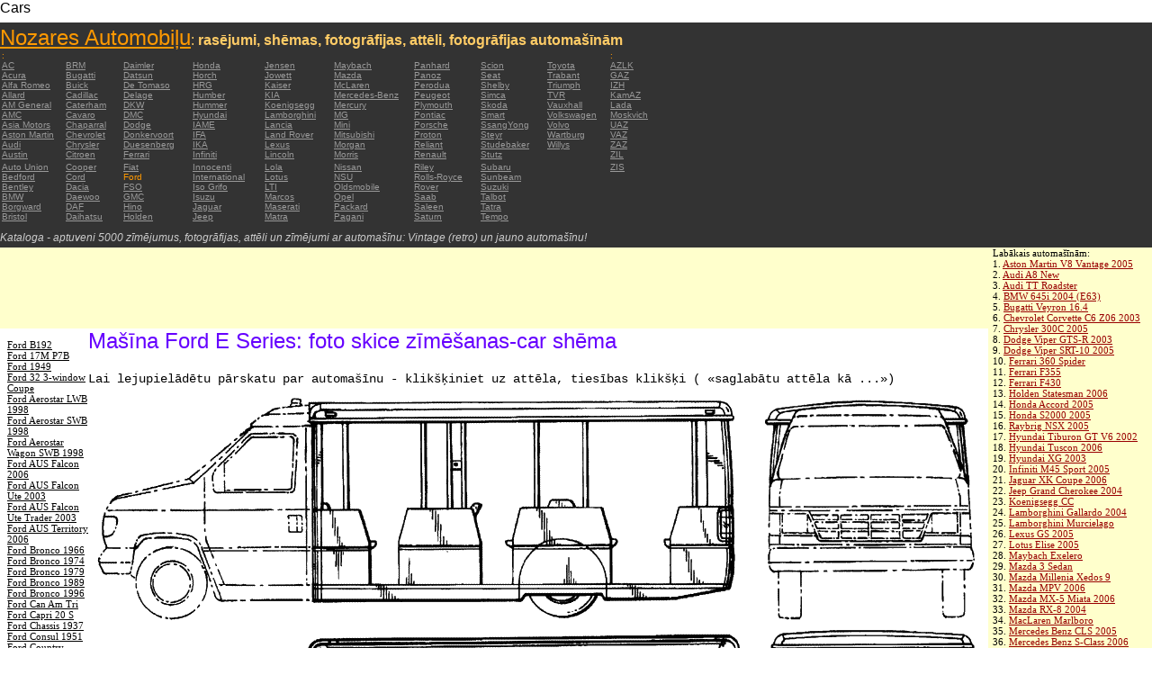

--- FILE ---
content_type: text/html; charset=UTF-8
request_url: https://autoautomobiles.narod.ru/latushskij/ford/Ford-E-Series/
body_size: 9369
content:

	<script type="text/javascript">new Image().src = "//counter.yadro.ru/hit;narodadst1?r"+escape(document.referrer)+(screen&&";s"+screen.width+"*"+screen.height+"*"+(screen.colorDepth||screen.pixelDepth))+";u"+escape(document.URL)+";"+Date.now();</script>
	<script type="text/javascript">new Image().src = "//counter.yadro.ru/hit;narod_desktop_ad?r"+escape(document.referrer)+(screen&&";s"+screen.width+"*"+screen.height+"*"+(screen.colorDepth||screen.pixelDepth))+";u"+escape(document.URL)+";"+Date.now();</script><script type="text/javascript" src="//autoautomobiles.narod.ru/.s/src/jquery-3.3.1.min.js"></script><script type="text/javascript" src="//s256.ucoz.net/cgi/uutils.fcg?a=uSD&ca=2&ug=999&isp=0&r=0.0328595413052035"></script>
<html><head>
<title>Mašīna  Ford E Series: attēlu sīktēlu tēlu skaitlis zīmēšanas bildes schematize automašīnas</title>
<meta name="description" content="Direktorijs - aptuveni 5000 automašīnām">
<style type="text/css">
<!--
body {
	margin: 0px;
	font-family: Arial, Helvetica, sans-serif;
	color: #000000;
}
a:link {
	color: #999999;
}
a:visited {
	color: #666666;
}
a:hover {
	text-decoration: none;
	color: #FF9900;
}
.menu2 a:link {
	color: #000000;
}
.menu2 a:visited {
	color: #999999;
}
.menu2 a:hover {
	text-decoration: none;
	color: #6600FF;
}
.company a:link {
	color: #0066CC;
}
.company a:visited {
	color: #6600FF;
	text-decoration: none;
}
.company a:hover {
	text-decoration: none;
	color: #6600FF;
}
.best-avto a:link {
	color: #990000;
}
.best-avto a:visited {
	color: #FF9900;
}
.best-avto a:hover {
	text-decoration: none;
	color: #990000;
}
.menu1 {
	font-size: 10px;
	font-family: Verdana, Arial, Helvetica, sans-serif;
	padding-left: 2px;
	background-color: #333333;
	color: #FF9900;
}
.menu2 {
	font-family: "Times New Roman", Times, serif;
	padding-left: 8px;
	width: 230px;
	font-size: 11px;
	color: #6600FF;
}
.copy {
	font-family: Verdana, Arial, Helvetica, sans-serif;
	font-size: 10px;
	padding: 4px;
	font-style: italic;
}
h2 {
	font-family: Arial, Helvetica, sans-serif;
	font-weight: 100;
	color: #6600FF;
}
.skachatj {
	font-family: "Courier New", Courier, monospace;
	font-size: 14px;
}
em {
	font-size: 12px;
	color: #CCCCCC;
}
textarea {
	font-family: Verdana, Arial, Helvetica, sans-serif;
	font-size: 10px;
	height: 88px;
	width: 170px;
	margin: 0px;
	padding: 0px;
	background-color: #D1D1E9;
}
.company {
	font-family: Arial, Helvetica, sans-serif;
	font-size: 16px;
}
.best-avto {
	font-family: Tahoma;
	font-size: 11px;
	padding-left: 5px;
}
-->
</style>
</head>

<body>
<table width="100%" height="100%" border="0" cellspacing="0" cellpadding="0">
  <tr>
    <td height="25" colspan="3" align="left" valign="top">
      <table width="100%" border="0" cellspacing="0" cellpadding="0">
        <tr>
          <td>Cars&nbsp;</td>
          <td><script type="text/javascript"><!--
google_ad_client = "pub-5537897043066332";
/* 728x15, 12.05.09, r01 */
google_ad_slot = "8016383170";
google_ad_width = 728;
google_ad_height = 15;
//-->
</script>
<script type="text/javascript"
src="http://pagead2.googlesyndication.com/pagead/show_ads.js">
</script>&nbsp;</td>
        </tr>
      </table>      </td>
  </tr>
  <tr>
    <td height="250" colspan="3" align="left" valign="top">
	
	<table width="100%" height="250" border="0" cellspacing="0" cellpadding="0">
      <tr>
        <td width="800" bgcolor="#333333"><a href="/latushskij/" title="Nozares Automobiļu: rasējumi, shēmas, fotogrāfijas, attēli, fotogrāfijas automašīnām"><font size="+2" color="#FF9900">Nozares Automobiļu</font></a><font color="#FFCC66">: <strong>rasējumi, shēmas, fotogrāfijas, attēli, fotogrāfijas automašīnām</strong></font>
		  <table width="800" border="0" cellspacing="0" cellpadding="0">
          <tr>
            <td colspan="9" align="left" valign="top" class="menu1">:</td>
            <td align="left" valign="top" class="menu1">: </td>
          </tr>
          <tr>
            <td width="73" align="left" valign="top" class="menu1"><a href="/latushskij/ac/" title="Auto Brands AC">AC</a></td>
            <td width="64" align="left" valign="top" class="menu1"><a href="/latushskij/brm/" title="Auto Brands BRM">BRM</a></td>
            <td width="76" align="left" valign="top" class="menu1"><a href="/latushskij/daimler/" title="Auto Brands Daimler">Daimler</a></td>
            <td width="79" align="left" valign="top" class="menu1"><a href="/latushskij/honda/" title="Auto Brands Honda">Honda</a></td>
            <td width="76" align="left" valign="top" class="menu1"><a href="/latushskij/jensen/" title="Auto Brands Jensen">Jensen</a></td>
            <td width="89" align="left" valign="top" class="menu1"><a href="/latushskij/maybach/" title="Auto Brands Maybach">Maybach</a></td>
            <td width="74" align="left" valign="top" class="menu1"><a href="/latushskij/panhard/" title="Auto Brands Panhard">Panhard</a></td>
            <td width="73" align="left" valign="top" class="menu1"><a href="/latushskij/scion/" title="Auto Brands Scion">Scion</a></td>
            <td width="69" align="left" valign="top" class="menu1"><a href="/latushskij/toyota/"  title="Auto Brands Toyota">Toyota</a></td>
            <td width="127" align="left" valign="top" class="menu1"><a href="/latushskij/azlk/" title="Auto Brands AZLK">AZLK</a></td>
          </tr>
          <tr>
            <td width="73" align="left" valign="top" class="menu1"><a href="/latushskij/acura/" title="Auto Brands Acura">Acura</a></td>
            <td width="64" align="left" valign="top" class="menu1"><a href="/latushskij/bugatti/" title="Auto Brands Bugatti">Bugatti</a></td>
            <td width="76" align="left" valign="top" class="menu1"><a href="/latushskij/datsun/" title="Auto Brands Datsun">Datsun</a></td>
            <td width="79" align="left" valign="top" class="menu1"><a href="/latushskij/horch/" title="Auto Brands Horch">Horch</a></td>
            <td width="76" align="left" valign="top" class="menu1"><a href="/latushskij/jowett/" title="Auto Brands Jowett">Jowett</a></td>
            <td width="89" align="left" valign="top" class="menu1"><a href="/latushskij/mazda/" title="Auto Brands Mazda">Mazda</a></td>
            <td width="74" align="left" valign="top" class="menu1"><a href="/latushskij/panoz/" title="Auto Brands Panoz">Panoz</a></td>
            <td width="73" align="left" valign="top" class="menu1"><a href="/latushskij/seat/"  title="Auto Brands Seat">Seat</a></td>
            <td width="69" align="left" valign="top" class="menu1"><a href="/latushskij/trabant/" title="Auto Brands Trabant">Trabant</a></td>
            <td width="127" align="left" valign="top" class="menu1"><a href="/latushskij/gaz/" title="Auto Brands GAZ">GAZ</a></td>
          </tr>
          <tr>
            <td width="73" align="left" valign="top" class="menu1"><a href="/latushskij/alfa-romeo/" title="Auto Brands Alfa Romeo">Alfa Romeo</a></td>
            <td width="64" align="left" valign="top" class="menu1"><a href="/latushskij/buick/" title="Auto Brands Buick">Buick</a></td>
            <td width="76" align="left" valign="top" class="menu1"><a href="/latushskij/de-tomaso/" title="Auto Brands De   Tomaso">De   Tomaso</a></td>
            <td width="79" align="left" valign="top" class="menu1"><a href="/latushskij/hrg/" title="Auto Brands HRG">HRG</a></td>
            <td width="76" align="left" valign="top" class="menu1"><a href="/latushskij/kaiser/" title="Auto Brands Kaiser">Kaiser</a></td>
            <td width="89" align="left" valign="top" class="menu1"><a href="/latushskij/mclaren/"  title="Auto Brands McLaren">McLaren</a></td>
            <td width="74" align="left" valign="top" class="menu1"><a href="/latushskij/perodua/" title="Auto Brands Perodua">Perodua</a></td>
            <td width="73" align="left" valign="top" class="menu1"><a href="/latushskij/shelby/" title="Auto Brands Shelby">Shelby</a></td>
            <td width="69" align="left" valign="top" class="menu1"><a href="/latushskij/triumph/" title="Auto Brands Triumph">Triumph</a></td>
            <td width="127" align="left" valign="top" class="menu1"><a href="/latushskij/izh/" title="Auto Brands IZH">IZH</a></td>
          </tr>
          <tr>
            <td width="73" align="left" valign="top" class="menu1"><a href="/latushskij/allard/" title="Auto Brands Allard">Allard</a></td>
            <td width="64" align="left" valign="top" class="menu1"><a href="/latushskij/cadillac/" title="Auto Brands Cadillac">Cadillac</a></td>
            <td width="76" align="left" valign="top" class="menu1"><a href="/latushskij/delage/" title="Auto Brands Delage">Delage</a></td>
            <td width="79" align="left" valign="top" class="menu1"><a href="/latushskij/humber/" title="Auto Brands Humber">Humber</a></td>
            <td width="76" align="left" valign="top" class="menu1"><a href="/latushskij/kia/" title="Auto Brands KIA">KIA</a></td>
            <td width="89" align="left" valign="top" class="menu1"><a href="/latushskij/mercedes-benz/" title="Auto Brands Mercedes-Benz">Mercedes-Benz</a></td>
            <td width="74" align="left" valign="top" class="menu1"><a href="/latushskij/peugeot/" title="Auto Brands Peugeot">Peugeot</a></td>
            <td width="73" align="left" valign="top" class="menu1"><a href="/latushskij/simca/" title="Auto Brands Simca">Simca</a></td>
            <td width="69" align="left" valign="top" class="menu1"><a href="/latushskij/tvr/" title="Auto Brands TVR">TVR</a></td>
            <td width="127" align="left" valign="top" class="menu1"><a href="/latushskij/kamaz/" title="Auto Brands KamAZ">KamAZ</a></td>
          </tr>
          <tr>
            <td width="73" align="left" valign="top" class="menu1"><a href="/latushskij/am-general/" title="Auto Brands AM   General">AM   General</a></td>
            <td width="64" align="left" valign="top" class="menu1"><a href="/latushskij/caterham/" title="Auto Brands Caterham">Caterham</a></td>
            <td width="76" align="left" valign="top" class="menu1"><a href="/latushskij/dkw/" title="Auto Brands DKW">DKW</a></td>
            <td width="79" align="left" valign="top" class="menu1"><a href="/latushskij/hummer/" title="Auto Brands Hummer">Hummer</a></td>
            <td width="76" align="left" valign="top" class="menu1"><a href="/latushskij/koenigsegg/" title="Auto Brands Koenigsegg">Koenigsegg</a></td>
            <td width="89" align="left" valign="top" class="menu1"><a href="/latushskij/mercury/" title="Auto Brands Mercury">Mercury</a></td>
            <td width="74" align="left" valign="top" class="menu1"><a href="/latushskij/plymouth/" title="Auto Brands Plymouth">Plymouth</a></td>
            <td width="73" align="left" valign="top" class="menu1"><a href="/latushskij/skoda/" title="Auto Brands Skoda">Skoda</a></td>
            <td width="69" align="left" valign="top" class="menu1"><a href="/latushskij/vauxhall/" title="Auto Brands Vauxhall">Vauxhall</a></td>
            <td width="127" align="left" valign="top" class="menu1"><a href="/latushskij/lada/" title="Auto Brands Lada">Lada</a></td>
          </tr>
          <tr>
            <td width="73" align="left" valign="top" class="menu1"><a href="/latushskij/amc/" title="Auto Brands AMC">AMC</a></td>
            <td width="64" align="left" valign="top" class="menu1"><a href="/latushskij/cavaro/" title="Auto Brands Cavaro">Cavaro</a></td>
            <td width="76" align="left" valign="top" class="menu1"><a href="/latushskij/dmc/" title="Auto Brands DMC">DMC</a></td>
            <td width="79" align="left" valign="top" class="menu1"><a href="/latushskij/hyundai/" title="Auto Brands Hyundai">Hyundai</a></td>
            <td width="76" align="left" valign="top" class="menu1"><a href="/latushskij/lamborghini/" title="Auto Brands Lamborghini">Lamborghini</a></td>
            <td width="89" align="left" valign="top" class="menu1"><a href="/latushskij/mg/" title="Auto Brands MG">MG</a></td>
            <td width="74" align="left" valign="top" class="menu1"><a href="/latushskij/pontiac/" title="Auto Brands Pontiac">Pontiac</a></td>
            <td width="73" align="left" valign="top" class="menu1"><a href="/latushskij/smart/" title="Auto Brands Smart">Smart</a></td>
            <td width="69" align="left" valign="top" class="menu1"><a href="/latushskij/volkswagen/" title="Auto Brands Volkswagen">Volkswagen</a></td>
            <td width="127" align="left" valign="top" class="menu1"><a href="/latushskij/moskvich/" title="Auto Brands Moskvich">Moskvich</a></td>
          </tr>
          <tr>
            <td width="73" align="left" valign="top" class="menu1"><a href="/latushskij/asia-motors/" title="Auto Brands Asia   Motors">Asia   Motors</a></td>
            <td width="64" align="left" valign="top" class="menu1"><a href="/latushskij/chaparral/" title="Auto Brands Chaparral">Chaparral</a></td>
            <td width="76" align="left" valign="top" class="menu1"><a href="/latushskij/dodge/" title="Auto Brands Dodge">Dodge</a></td>
            <td width="79" align="left" valign="top" class="menu1"><a href="/latushskij/iame/" title="Auto Brands IAME">IAME</a></td>
            <td width="76" align="left" valign="top" class="menu1"><a href="/latushskij/lancia/" title="Auto Brands Lancia">Lancia</a></td>
            <td width="89" align="left" valign="top" class="menu1"><a href="/latushskij/mini/" title="Auto Brands Mini">Mini</a></td>
            <td width="74" align="left" valign="top" class="menu1"><a href="/latushskij/porsche/" title="Auto Brands Porsche">Porsche</a></td>
            <td width="73" align="left" valign="top" class="menu1"><a href="/latushskij/ssangyong/" title="Auto Brands SsangYong">SsangYong</a></td>
            <td width="69" align="left" valign="top" class="menu1"><a href="/latushskij/volvo/" title="Auto Brands Volvo">Volvo</a></td>
            <td width="127" align="left" valign="top" class="menu1"><a href="/latushskij/uaz/" title="Auto Brands UAZ">UAZ</a></td>
          </tr>
          <tr>
            <td width="73" align="left" valign="top" class="menu1"><a href="/latushskij/aston-martin/" title="Auto Brands Aston Martin">Aston   Martin</a></td>
            <td width="64" align="left" valign="top" class="menu1"><a href="/latushskij/chevrolet/" title="Auto Brands Chevrolet ">Chevrolet</a></td>
            <td width="76" align="left" valign="top" class="menu1"><a href="/latushskij/donkervoort/" title="Auto Brands Donkervoort">Donkervoort</a></td>
            <td width="79" align="left" valign="top" class="menu1"><a href="/latushskij/ifa/" title="Auto Brands IFA">IFA</a></td>
            <td width="76" align="left" valign="top" class="menu1"><a href="/latushskij/land-rover/" title="Auto Brands Land Rover">Land   Rover</a></td>
            <td width="89" align="left" valign="top" class="menu1"><a href="/latushskij/mitsubishi/" title="Auto Brands Mitsubishi">Mitsubishi</a></td>
            <td width="74" align="left" valign="top" class="menu1"><a href="/latushskij/proton/" title="Auto Brands Proton">Proton</a></td>
            <td width="73" align="left" valign="top" class="menu1"><a href="/latushskij/steyr/" title="Auto Brands Steyr">Steyr</a></td>
            <td width="69" align="left" valign="top" class="menu1"><a href="/latushskij/wartburg/" title="Auto Brands Wartburg">Wartburg</a></td>
            <td width="127" align="left" valign="top" class="menu1"><a href="/latushskij/vaz/" title="Auto Brands VAZ">VAZ</a></td>
          </tr>
          <tr>
            <td width="73" align="left" valign="top" class="menu1"><a href="/latushskij/audi/" title="Auto Brands Audi">Audi</a></td>
            <td width="64" align="left" valign="top" class="menu1"><a href="/latushskij/chrysler/" title="Auto Brands Chrysler">Chrysler</a></td>
            <td width="76" align="left" valign="top" class="menu1"><a href="/latushskij/duesenberg/" title="Auto Brands Duesenberg">Duesenberg</a></td>
            <td width="79" align="left" valign="top" class="menu1"><a href="/latushskij/ika/" title="Auto Brands IKA">IKA</a></td>
            <td width="76" align="left" valign="top" class="menu1"><a href="/latushskij/lexus/" title="Auto Brands Lexus">Lexus</a></td>
            <td width="89" align="left" valign="top" class="menu1"><a href="/latushskij/morgan/" title="Auto Brands Morgan">Morgan</a></td>
            <td width="74" align="left" valign="top" class="menu1"><a href="/latushskij/reliant/" title="Auto Brands Reliant">Reliant</a></td>
            <td width="73" align="left" valign="top" class="menu1"><a href="/latushskij/studebaker/" title="Auto Brands Studebaker">Studebaker</a></td>
            <td width="69" align="left" valign="top" class="menu1"><a href="/latushskij/willys/" title="Auto Brands Willys">Willys</a></td>
            <td width="127" align="left" valign="top" class="menu1"><a href="/latushskij/zaz/" title="Auto Brands ZAZ">ZAZ</a></td>
          </tr>
          <tr>
            <td width="73" height="14" align="left" valign="top" class="menu1"><a href="/latushskij/austin/" title="Auto Brands Austin">Austin</a></td>
            <td width="64" align="left" valign="top" class="menu1"><a href="/latushskij/citroen/" title="Auto Brands Citroen">Citroen</a></td>
            <td width="76" align="left" valign="top" class="menu1"><a href="/latushskij/ferrari/" title="Auto Brands Ferrari">Ferrari</a></td>
            <td width="79" align="left" valign="top" class="menu1"><a href="/latushskij/infiniti/" title="Auto Brands Infiniti">Infiniti</a></td>
            <td width="76" align="left" valign="top" class="menu1"><a href="/latushskij/lincoln/" title="Auto Brands Lincoln">Lincoln</a></td>
            <td width="89" align="left" valign="top" class="menu1"><a href="/latushskij/morris/" title="Auto Brands Morris">Morris</a></td>
            <td width="74" align="left" valign="top" class="menu1"><a href="/latushskij/renault/" title="Auto Brands Renault">Renault</a></td>
            <td width="73" align="left" valign="top" class="menu1"><a href="/latushskij/stutz/" title="Auto Brands Stutz">Stutz</a></td>
            <td align="left" valign="top"></td>
            <td width="127" align="left" valign="top" class="menu1"><a href="/latushskij/zil/" title="Auto Brands ZIL">ZIL</a></td>
          </tr>
          <tr>
            <td width="73" align="left" valign="top" class="menu1"><a href="/latushskij/auto-union/" title="Auto Brands Auto   Union">Auto   Union</a></td>
            <td width="64" align="left" valign="top" class="menu1"><a href="/latushskij/cooper/" title="Auto Brands Cooper ">Cooper</a></td>
            <td width="76" align="left" valign="top" class="menu1"><a href="/latushskij/fiat/" title="Auto Brands Fiat">Fiat</a></td>
            <td width="79" align="left" valign="top" class="menu1"><a href="/latushskij/innocenti/" title="Auto Brands Innocenti">Innocenti</a></td>
            <td width="76" align="left" valign="top" class="menu1"><a href="/latushskij/lola/" title="Auto Brands Lola">Lola</a></td>
            <td width="89" align="left" valign="top" class="menu1"><a href="/latushskij/nissan/" title="Auto Brands Nissan">Nissan</a></td>
            <td width="74" align="left" valign="top" class="menu1"><a href="/latushskij/riley/" title="Auto Brands Riley">Riley</a></td>
            <td width="73" align="left" valign="top" class="menu1"><a href="/latushskij/subaru/" title="Auto Brands Subaru">Subaru</a></td>
            <td align="left" valign="top"></td>
            <td width="127" align="left" valign="top" class="menu1"><a href="/latushskij/zis/" title="Auto Brands ZIS">ZIS</a></td>
          </tr>
          <tr>
            <td width="73" align="left" valign="top" class="menu1"><a href="/latushskij/bedford/" title="Auto Brands Bedford">Bedford</a></td>
            <td width="64" align="left" valign="top" class="menu1"><a href="/latushskij/cord/" title="Auto Brands Cord">Cord</a></td>
            <td width="76" align="left" valign="top" class="menu1">Ford</td>
            <td width="79" align="left" valign="top" class="menu1"><a href="/latushskij/international/" title="Auto Brands International">International</a></td>
            <td width="76" align="left" valign="top" class="menu1"><a href="/latushskij/lotus/" title="Auto Brands Lotus">Lotus</a></td>
            <td width="89" align="left" valign="top" class="menu1"><a href="/latushskij/nsu/" title="Auto Brands NSU">NSU</a></td>
            <td width="74" align="left" valign="top" class="menu1"><a href="/latushskij/rolls_royce/" title="Auto Brands Rolls-Royce">Rolls-Royce</a></td>
            <td width="73" align="left" valign="top" class="menu1"><a href="/latushskij/sunbeam/" title="Auto Brands Sunbeam">Sunbeam</a></td>
            <td align="left" valign="top"></td>
            <td align="left" valign="top"></td>
          </tr>
          <tr>
            <td width="73" align="left" valign="top" class="menu1"><a href="/latushskij/bentley/" title="Auto Brands Bentley">Bentley</a></td>
            <td width="64" align="left" valign="top" class="menu1"><a href="/latushskij/dacia/" title="Auto Brands Dacia">Dacia</a></td>
            <td width="76" align="left" valign="top" class="menu1"><a href="/latushskij/fso/" title="Auto Brands FSO">FSO</a></td>
            <td width="79" align="left" valign="top" class="menu1"><a href="/latushskij/iso-grifo/" title="Auto Brands Iso   Grifo">Iso   Grifo</a></td>
            <td width="76" align="left" valign="top" class="menu1"><a href="/latushskij/london-taxi/" title="Auto Brands LTI">LTI</a></td>
            <td width="89" align="left" valign="top" class="menu1"><a href="/latushskij/oldsmobile/" title="Auto Brands Oldsmobile">Oldsmobile</a></td>
            <td width="74" align="left" valign="top" class="menu1"><a href="/latushskij/rover/" title="Auto Brands Rover">Rover</a></td>
            <td width="73" align="left" valign="top" class="menu1"><a href="/latushskij/suzuki/" title="Auto Brands Suzuki">Suzuki</a></td>
            <td align="left" valign="top"></td>
            <td align="left" valign="top"></td>
          </tr>
          <tr>
            <td width="73" align="left" valign="top" class="menu1"><a href="/latushskij/bmw/" title="Auto Brands BMW">BMW</a></td>
            <td width="64" align="left" valign="top" class="menu1"><a href="/latushskij/daewoo/" title="Auto Brands Daewoo">Daewoo</a></td>
            <td width="76" align="left" valign="top" class="menu1"><a href="/latushskij/gmc/" title="Auto Brands GMC">GMC</a></td>
            <td width="79" align="left" valign="top" class="menu1"><a href="/latushskij/isuzu/" title="Auto Brands Isuzu">Isuzu</a></td>
            <td width="76" align="left" valign="top" class="menu1"><a href="/latushskij/marcos/" title="Auto Brands Marcos">Marcos</a></td>
            <td width="89" align="left" valign="top" class="menu1"><a href="/latushskij/opel/" title="Auto Brands Opel">Opel</a></td>
            <td width="74" align="left" valign="top" class="menu1"><a href="/latushskij/saab/" title="Auto Brands Saab">Saab</a></td>
            <td width="73" align="left" valign="top" class="menu1"><a href="/latushskij/talbot/" title="Auto Brands Talbot">Talbot</a></td>
            <td align="left" valign="top"></td>
            <td align="left" valign="top"></td>
          </tr>
          <tr>
            <td width="73" align="left" valign="top" class="menu1"><a href="/latushskij/borgward/" title="Auto Brands Borgward">Borgward</a></td>
            <td width="64" align="left" valign="top" class="menu1"><a href="/latushskij/daf/" title="Auto Brands DAF">DAF</a></td>
            <td width="76" align="left" valign="top" class="menu1"><a href="/latushskij/hino/" title="Auto Brands Hino">Hino</a></td>
            <td width="79" align="left" valign="top" class="menu1"><a href="/latushskij/jaguar/" title="Auto Brands Jaguar">Jaguar</a></td>
            <td width="76" align="left" valign="top" class="menu1"><a href="/latushskij/maserati/" title="Auto Brands Maserati">Maserati</a></td>
            <td width="89" align="left" valign="top" class="menu1"><a href="/latushskij/packard/" title="Auto Brands Packard">Packard</a></td>
            <td width="74" align="left" valign="top" class="menu1"><a href="/latushskij/saleen/" title="Auto Brands Saleen">Saleen</a></td>
            <td width="73" align="left" valign="top" class="menu1"><a href="/latushskij/tatra/" title="Auto Brands Tatra">Tatra</a></td>
            <td align="left" valign="top"></td>
            <td align="left" valign="top"></td>
          </tr>
          <tr>
            <td width="73" align="left" valign="top" class="menu1"><a href="/latushskij/bristol/" title="Auto Brands Bristol">Bristol</a></td>
            <td width="64" align="left" valign="top" class="menu1"><a href="/latushskij/daihatsu/" title="Auto Brands Daihatsu">Daihatsu</a></td>
            <td width="76" align="left" valign="top" class="menu1"><a href="/latushskij/holden/" title="Auto Brands Holden">Holden</a></td>
            <td width="79" align="left" valign="top" class="menu1"><a href="/latushskij/jeep/" title="Auto Brands Jeep ">Jeep</a></td>
            <td width="76" align="left" valign="top" class="menu1"><a href="/latushskij/matra/" title="Auto Brands Matra">Matra</a></td>
            <td width="89" align="left" valign="top" class="menu1"><a href="/latushskij/pagani/" title="Auto Brands Pagani">Pagani</a></td>
            <td width="74" align="left" valign="top" class="menu1"><a href="/latushskij/saturn/" title="Auto Brands Saturn">Saturn</a></td>
            <td width="73" align="left" valign="top" class="menu1"><a href="/latushskij/tempo/" title="Auto Brands Tempo">Tempo</a></td>
            <td align="left" valign="top"></td>
            <td align="left" valign="top"></td>
          </tr>
          <tr>
            <td align="left" valign="top" class="menu1">&nbsp;</td>
            <td align="left" valign="top" class="menu1">&nbsp;</td>
            <td align="left" valign="top" class="menu1">&nbsp;</td>
            <td align="left" valign="top" class="menu1">&nbsp;</td>
            <td align="left" valign="top" class="menu1">&nbsp;</td>
            <td align="left" valign="top" class="menu1">&nbsp;</td>
            <td align="left" valign="top" class="menu1">&nbsp;</td>
            <td align="left" valign="top" class="menu1">&nbsp;</td>
            <td align="left" valign="top"></td>
            <td align="left" valign="top"></td>
          </tr>
        </table>	
		  <em>Kataloga - aptuveni 5000 zīmējumus, fotogrāfijas, attēli un zīmējumi ar automašīnu: Vintage (retro) un jauno automašīnu!</em></td>
        <td align="center" valign="top" bgcolor="#333333"><script type="text/javascript"><!--
google_ad_client = "pub-5537897043066332";
/* 336x280, 12.05.09, r02 */
google_ad_slot = "9181752247";
google_ad_width = 336;
google_ad_height = 280;
//-->
</script>
<script type="text/javascript"
src="http://pagead2.googlesyndication.com/pagead/show_ads.js">
</script></td>
      </tr>
    </table>	</td>
  </tr>
  <tr>
    <td align="left" valign="top" height="90" bgcolor="FFFFCC"><script type="text/javascript"><!--
google_ad_client = "pub-5537897043066332";
/* 180x90, 12.05.09, r03 */
google_ad_slot = "5517127353";
google_ad_width = 180;
google_ad_height = 90;
//-->
</script>
<script type="text/javascript"
src="http://pagead2.googlesyndication.com/pagead/show_ads.js">
</script>&nbsp;</td>
    <td  width="750" align="left" valign="top" bgcolor="FFFFCC"><script type="text/javascript"><!--
google_ad_client = "pub-5537897043066332";
/* 728x90, 12.05.09, r04 */
google_ad_slot = "3900506634";
google_ad_width = 728;
google_ad_height = 90;
//-->
</script>
<script type="text/javascript"
src="http://pagead2.googlesyndication.com/pagead/show_ads.js">
</script>&nbsp;</td>
    <td width="200" rowspan="2" align="left" valign="top">
      <table width="100%" border="0" cellspacing="0" cellpadding="0">
        <tr>
          <td height="90" align="right" valign="top" bgcolor="FFFFCC"><table width="100%" border="0" cellspacing="0" cellpadding="0" class="best-avto">
              <tr>
                <td>Labākais automašīnām:</td>
              </tr>
              <tr>
                <td>1. <A href="/latushskij/aston-martin/Aston-Martin-V8-Vantage-2005/">Aston Martin V8 Vantage   2005</A><br>
				2. <a href="/latushskij/audi/Audi-A8-New/">Audi A8 New</a><br>
				3. <A href="/latushskij/audi/Audi-TT-Roadster/">Audi TT Roadster</A><br>
				4. <a href="/latushskij/bmw/BMW-645i-2004-E63/">BMW 645i 2004 (E63) </a><br>
				5. <A href="/latushskij/bugatti/Bugatti-Veyron-16-4/">Bugatti Veyron 16.4</A><br>
				6. <A href="/latushskij/chevrolet/Chevrolet-Corvette-C6-Z06-2003/">Chevrolet Corvette C6   Z06 2003</A> <br>
				7. <A href="/latushskij/chrysler/Chrysler-300C-2005/">Chrysler 300C 2005</A> <br>
				8. <A href="/latushskij/dodge/Dodge-Viper-GTS-R-2003/">Dodge Viper GTS-R 2003</A> <br>
				9. <A href="/latushskij/dodge/Dodge-Viper-SRT-10-2005/">Dodge Viper SRT-10 2005</A> <BR>
                10. <A href="/latushskij/ferrari/Ferrari-360-Spider/">Ferrari 360 Spider</A><br>
				11. <A href="/latushskij/ferrari/Ferrari-F355/">Ferrari F355</A> <br>
				12. <A href="/latushskij/ferrari/Ferrari-F430/">Ferrari F430</A> <br>
				13. <A href="/latushskij/holden/Holden-Statesman-2006/">Holden Statesman 2006 </A><br>
				14. <A href="/latushskij/honda/Honda-Accord-2005/">Honda Accord 2005</A><br>
				15. <A href="/latushskij/honda/Honda-S2000-2005/">Honda S2000 2005 </A><br>
				16. <A href="/latushskij/honda/Raybrig-NSX-2005/">Raybrig NSX 2005</A><br>
				17. <A href="/latushskij/hyundai/Hyundai-Tiburon-GT-V6-2002/">Hyundai Tiburon GT V6 2002</A><br>
				18. <A href="/latushskij/hyundai/Hyundai-Tuscon-2006/">Hyundai Tuscon 2006</A> <br>
				19. <A href="/latushskij/hyundai/Hyundai-XG-2003/">Hyundai XG 2003</A><br>
				20. <A href="/latushskij/infiniti/Infiniti-M45-Sport-2005/">Infiniti M45 Sport 2005</A><br>
				21. <A href="/latushskij/jaguar/Jaguar-XK-Coupe-2006/">Jaguar XK Coupe 2006</A> <br>
				22. <A href="/latushskij/jeep/Jeep-Grand-Cherokee-2004/">Jeep Grand Cherokee 2004</A> <br>
				23. <A href="/latushskij/koenigsegg/Koenigsegg-CC/">Koenigsegg CC</A> <br>
				24. <A href="/latushskij/lamborghini/Lamborghini-Gallardo-2004/">Lamborghini Gallardo   2004</A><br>
				25. <A href="/latushskij/lamborghini/Lamborghini-Murcielago/">Lamborghini Murcielago</A> <br>
				26. <A href="/latushskij/lexus/Lexus-GS-2005/">Lexus GS 2005</A><br>
				27. <A href="/latushskij/lotus/Lotus-Elise-2005/">Lotus Elise 2005</A><br>
				28. <A href="/latushskij/maybach/Maybach-Exelero/">Maybach   Exelero</A><br>
				29. <A href="/latushskij/mazda/Mazda-3-Sedan/">Mazda 3 Sedan</A><br>
				30. <A href="/latushskij/mazda/Mazda-Millenia-Xedos-9/">Mazda Millenia Xedos 9</A><br>
				31. <A href="/latushskij/mazda/Mazda-MPV-2006/">Mazda MPV 2006</A><br>
				32. <A href="/latushskij/mazda/Mazda-MX-5-Miata-2006/">Mazda MX-5 Miata 2006</A><br>
				33. <A href="/latushskij/mazda/Mazda-RX-8-2004/">Mazda RX-8 2004</A><br>
				34. <A href="/latushskij/mclaren/MacLaren-Marlboro/">MacLaren Marlboro</A> <br>
				35. <A href="/latushskij/mercedes-benz/Mercedes-Benz-CLS-2005/">Mercedes Benz CLS 2005</A> <br>
				36. <A href="/latushskij/mercedes-benz/Mercedes-Benz-S-Class-2006/">Mercedes Benz S-Class   2006</A><br>
				37. <A href="/latushskij/mercedes-benz/Mercedes-Benz-S500-2006/">Mercedes Benz S500 2006</A> <br>
				38. <A href="/latushskij/mitsubishi/Mitsubishi-Eclipse-Coupe/">Mitsubishi Eclipse Coupe </A><br>
				39. <A href="/latushskij/nissan/Nissan-350Z-35th-Anniversary-2005/">Nissan 350Z 35th   Anniversary 2005</A> <br>
				40. <A href="/latushskij/nissan/Nissan-Skyline-R34-GTR/">Nissan Skyline R34 GTR</A><br>
				41. <A href="/latushskij/nissan/Nissan-Skyline-V35-350GT-2003/">Nissan Skyline V35 350GT   2003</A> <br>
				42. <A href="/latushskij/pagani/Pagani-Zonda-F/">Pagani Zonda F</A><br>
				43. <A href="/latushskij/porsche/Porsche-Carrera-GT-2004/">Porsche Carrera GT 2004</A><br>
				44. <A href="/latushskij/porsche/Porsche-Cayman-S-2006/">Porsche Cayman S 2006</A> <br>
				45. <A href="/latushskij/rolls_royce/Rolls-Royce-Phantom-2004/">Rolls-Royce Phantom 2004</A> <br>
				46. <A href="/latushskij/saleen/Saleen-S7-2003/index.html">Saleen S7 2003</A><br>
				47. <A href="/latushskij/suzuki/Suzuki-Cappuccino/">Suzuki Cappuccino</A><br>
				48. <A href="/latushskij/toyota/Toyota-Camry-2006/">Toyota Camry 2006</A> <br>
				49. <A href="/latushskij/toyota/Toyota-Camry-XLE-2003/">Toyota Camry XLE 2003</A> <br>
				50. <A href="/latushskij/lada/Lada-110/">Lada 110</A><p></p></td>
              </tr>
            </table>&nbsp;</td>
        </tr>
        <tr>
          <td align="right" class="copy">Lietojot attēli transportlīdzekļu vietā atsauci atpakaļ uz katalogs:
            <form name="form1" method="post" action=""><label><textarea name="textarea">&lt;a href='http://autoautomobiles.narod.ru/latushskij/'&gt;Nozares Automobiļu&lt;/a&gt;</textarea></label></form><a href="mailto:autoautomobiles@yandex.ru">Visas tiesības uz vietni pieder man</a>.<br><em><a href="/">Cars</a></em>.<br> &copy; 2009.<br><!--LiveInternet counter--><script type="text/javascript">document.write("<a href='http://www.liveinternet.ru/click' target=_blank><img src='http://counter.yadro.ru/hit?t41.1;r" + escape(document.referrer) + ((typeof(screen)=="undefined")?"":";s"+screen.width+"*"+screen.height+"*"+(screen.colorDepth?screen.colorDepth:screen.pixelDepth)) + ";u" + escape(document.URL) + ";" + Math.random() + "' border=0 width=31 height=31 alt='' title='LiveInternet'><\/a>")</script><!--/LiveInternet--></td>
        </tr>
      </table></td>
  </tr>
  <tr>
    <td width="262" align="left" valign="top" class="menu2" height="888"><br>
<a href="/latushskij/ford/Ford-B192/">Ford B192</a> <br>
<a href="/latushskij/ford/Ford-17M-P7B/">Ford 17M P7B</a> <br>
<a href="/latushskij/ford/Ford-1949/">Ford 1949</a> <br>
<a href="/latushskij/ford/Ford-32-3-window-Coupe/">Ford 32 3-window Coupe</a> <br>
<a href="/latushskij/ford/Ford-Aerostar-LWB-1998/">Ford Aerostar LWB 1998 </a><br>
<a href="/latushskij/ford/Ford-Aerostar-SWB-1998/">Ford Aerostar SWB 1998</a> <br>
<a href="/latushskij/ford/Ford-Aerostar-Wagon-SWB-1998/">Ford Aerostar Wagon SWB 1998 </a><br>
<a href="/latushskij/ford/Ford-AUS-Falcon-2006/">Ford AUS Falcon 2006</a> <br>
<a href="/latushskij/ford/Ford-AUS-Falcon-Ute-2003/">Ford AUS Falcon Ute 2003</a> <br>
<a href="/latushskij/ford/Ford-AUS-Falcon-Ute-Trader-2003/">Ford AUS Falcon Ute Trader 2003</a> <br>
<a href="/latushskij/ford/Ford-AUS-Territory-2006/">Ford AUS Territory 2006</a> <br>
<a href="/latushskij/ford/Ford-Bronco-1966/">Ford Bronco 1966</a> <br>
<a href="/latushskij/ford/Ford-Bronco-1974/">Ford Bronco 1974</a> <br>
<a href="/latushskij/ford/Ford-Bronco-1979/">Ford Bronco 1979</a> <br>
<a href="/latushskij/ford/Ford-Bronco-1989/">Ford Bronco 1989</a> <br>
<a href="/latushskij/ford/Ford-Bronco-1996/">Ford Bronco 1996</a> <br>


<a href="/latushskij/ford/Ford-Can-Am-Tri/">Ford Can Am Tri</a> <br>
<a href="/latushskij/ford/Ford-Capri-20-S/">Ford Capri 20 S </a><br>

<a href="/latushskij/ford/Ford-Chassis-1937/">Ford Chassis 1937</a> <br>
<a href="/latushskij/ford/Ford-Consul-1951/">Ford Consul 1951</a> <br>
<a href="/latushskij/ford/Ford-Country-Squire-1950/">Ford Country Squire 1950 </a><br>
<a href="/latushskij/ford/Ford-Country-Squire-Wagon-1961/">Ford Country Squire Wagon 1961</a><br>
<a href="/latushskij/ford/Ford-Crestline-Fordor-1954/">Ford Crestline Fordor 1954</a> <br>
<a href="/latushskij/ford/Ford-Crestline-Victoria-Hardtop-1954/">Ford Crestline Victoria Hardtop 1954 </a><br>
<a href="/latushskij/ford/Ford-Customline-Club-Coupe-1954/">Ford Customline Club Coupe 1954</a> <br>
<a href="/latushskij/ford/Ford-Customline-Country-Sedan-1954/">Ford Customline Country Sedan 1954 </a><br>
<a href="/latushskij/ford/Ford-E-Anglia-105E/">Ford E Anglia 105E</a> <br>

<a href="/latushskij/ford/Ford-E-Anglia-105E-Saloon-1967/">Ford E Anglia 105E Saloon 1967</a> <br>
<a href="/latushskij/ford/Ford-E-Anglia-307E-Van-1967/">Ford E Anglia 307E Van 1967</a> <br>
<a href="/latushskij/ford/Ford-E-Anglia-Estate-105E/">Ford E Anglia Estate 105E</a> <br>
<a href="/latushskij/ford/Ford-E-Anglia-Estate-1956/">Ford E Anglia Estate 1956</a> <br>
<a href="/latushskij/ford/Ford-E-Capri-Mk-I/">Ford E Capri Mk. I</a> <br>

<a href="/latushskij/ford/Ford-E-Capri-Mk-II/">Ford E Capri Mk. II</a> <br>
<a href="/latushskij/ford/Ford-E-Capri-Mk-III/">Ford E Capri Mk. III</a> <br>
<a href="/latushskij/ford/Ford-E-Capri-Mk-I-1/">Ford E Capri Mk.I 1</a> <br>
<a href="/latushskij/ford/Ford-E-Corsair-1964/">Ford E Corsair 1964</a> <br>
<a href="/latushskij/ford/Ford-E-Corsair-2000-Deluxe-1967/">Ford E Corsair 2000 Deluxe 1967</a> <br>
<a href="/latushskij/ford/Ford-E-Cortina-Mk-I-1200/">Ford E Cortina Mk. I 1200 </a><br>
<a href="/latushskij/ford/Ford-E-Cortina-Mk-II-1968/">Ford E Cortina Mk. II 1968</a> <br>
<a href="/latushskij/ford/Ford-E-Cortina-Mk-II-GT-4-Door-1967/">Ford E Cortina Mk. II GT 4-Door 1967</a> <br>
<a href="/latushskij/ford/Ford-E-Cortina-Mk-IV-1977/">Ford E Cortina Mk. IV 1977 </a><br>
<a href="/latushskij/ford/Ford-E-Courier-1996/">Ford E Courier 1996</a> <br>
<a href="/latushskij/ford/Ford-E-Escort-Cosworth/">Ford E Escort Cosworth</a> <br>
<a href="/latushskij/ford/Ford-E-Escort-Mk-I-4-Door-1972/">Ford E Escort Mk. I 4-Door 1972</a> <br>
<a href="/latushskij/ford/Ford-E-Escort-Mk-I-Estate-1972/">Ford E Escort Mk. I Estate 1972</a> <br>
<a href="/latushskij/ford/Ford-E-Escort-Mk-I-RS1600/">Ford E Escort Mk. I RS1600 </a><br>
<a href="/latushskij/ford/Ford-E-Escort-Mk-I-RS2000-1972/">Ford E Escort Mk. I RS2000 1972</a> <br>
<a href="/latushskij/ford/Ford-E-Escort-Mk-II-2-Door-1979/">Ford E Escort Mk. II 2-Door 1979</a> <br>
<a href="/latushskij/ford/Ford-E-Escort-Mk-II-Estate-1979/">Ford E Escort Mk. II Estate 1979</a> <br>
<a href="/latushskij/ford/Ford-E-Escort-Mk-III-3-Door-1986/">Ford E Escort Mk. III 3-Door 1986</a> <br>
<a href="/latushskij/ford/Ford-E-Escort-Mk-IV-1991/">Ford E Escort Mk. IV 1991 </a><br>
<a href="/latushskij/ford/Ford-E-Fiesta-1979/">Ford E Fiesta 1979</a> <br>
<a href="/latushskij/ford/Ford-E-Fiesta-1982/">Ford E Fiesta 1982</a> <br>
<a href="/latushskij/ford/Ford-E-Fiesta-3-Door-2001/">Ford E Fiesta 3-Door 2001</a> <br>
<a href="/latushskij/ford/Ford-E-Fiesta-3-Door-2005/">Ford E Fiesta 3-Door 2005</a> <br>
<a href="/latushskij/ford/Ford-E-Fiesta-Mk-I-1979/">Ford E Fiesta Mk. I 1979 </a><br>
<a href="/latushskij/ford/Ford-E-Fiesta-Mk-III-5-Door-1993/">Ford E Fiesta Mk. III 5-Door 1993 </a><br>
<a href="/latushskij/ford/Ford-E-Focus-1999/">Ford E Focus 1999</a> <br>
<a href="/latushskij/ford/Ford-E-Focus-C-Max-2006/">Ford E Focus C-Max 2006</a> <br>
<a href="/latushskij/ford/Ford-E-Focus-II-3-Door-2006/">Ford E Focus II 3-Door 2006 </a><br>
<a href="/latushskij/ford/Ford-E-Focus-II-5-Door-2006/">Ford E Focus II 5-Door 2006</a> <br>
<a href="/latushskij/ford/Ford-E-Focus-II-Estate-2006/">Ford E Focus II Estate 2006</a> <br>
<a href="/latushskij/ford/Ford-E-Fusion-2005/">Ford E Fusion 2005</a> <br>
<a href="/latushskij/ford/Ford-E-Galaxy-1999/">Ford E Galaxy 1999</a> <br>

<a href="/latushskij/ford/Ford-E-Granada-Estate-1982/">Ford E Granada Estate 1982</a> <br>
<a href="/latushskij/ford/Ford-E-Granada-Estate-Mk-II-1979/">Ford E Granada Estate Mk. II 1979</a> <br>
<a href="/latushskij/ford/Ford-E-Granada-Mk-II-1979/">Ford E Granada Mk. II 1979</a> <br>
<a href="/latushskij/ford/Ford-E-Granada-Mk-II-1980/">Ford E Granada Mk. II 1980</a> <br>
<a href="/latushskij/ford/Ford-E-Mondeo-4-Door-1996/">Ford E Mondeo 4-Door 1996</a> <br>
<a href="/latushskij/ford/Ford-E-Mondeo-5-Door-1996/">Ford E Mondeo 5-Door 1996</a> <br>
<a href="/latushskij/ford/Ford-E-Mondeo-Estate-1996/">Ford E Mondeo Estate 1996</a> <br>
<a href="/latushskij/ford/Ford-E-Mondeo-II-4-Door-2003/">Ford E Mondeo II 4-Door 2003</a> <br>
<a href="/latushskij/ford/Ford-E-Mondeo-II-5-Door-2003/">Ford E Mondeo II 5-Door 2003</a> <br>
<a href="/latushskij/ford/Ford-E-Mondeo-II-Estate-2003/">Ford E Mondeo II Estate 2003</a> <br>
<a href="/latushskij/ford/Ford-E-Orion-1992/">Ford E Orion 1992</a> <br>
<a href="/latushskij/ford/Ford-E-Prefect-107E-1/">Ford E Prefect 107E 1</a> <br>
<a href="/latushskij/ford/Ford-E-Puma-1998/">Ford E Puma 1998</a> <br>
<a href="/latushskij/ford/Ford-E-S-Max-2006/">Ford E S-Max 2006 </a><br>
<a href="/latushskij/ford/Ford-E-Scorpio-4-Door-1989/">Ford E Scorpio 4-Door 1989 </a><br>
<a href="/latushskij/ford/Ford-E-Scorpio-4-Door-1994/">Ford E Scorpio 4-Door 1994</a> <br>
<a href="/latushskij/ford/Ford-E-Scorpio-5-Door-1989/">Ford E Scorpio 5-Door 1989 </a><br>
<a href="/latushskij/ford/Ford-E-Scorpio-Estate-1994/">Ford E Scorpio Estate 1994</a> <br>Ford E Series <br>
<a href="/latushskij/ford/Ford-E-Sierra-Cosworth-1987/">Ford E Sierra Cosworth 1987 </a><br>
<a href="/latushskij/ford/Ford-E-Transit-Connect-2005/">Ford E Transit Connect 2005 </a><br>
<a href="/latushskij/ford/Ford-E-Zephyr-Mk-III-1964/">Ford E Zephyr Mk. III 1964</a> <br>
<a href="/latushskij/ford/Ford-E-Zephyr-Mk-IV-196/">Ford E Zephyr Mk. IV 1967 </a><br>
<a href="/latushskij/ford/Ford-E-Zodiac-1964/">Ford E Zodiac 1964 </a><br>
<a href="/latushskij/ford/Ford-Econoline-Van-2003/">Ford Econoline Van 2003 </a><br>
<a href="/latushskij/ford/Ford-Elite-1975/">Ford Elite 1975 </a><br>
<a href="/latushskij/ford/Ford-Escape/">Ford Escape</a> <br>
<a href="/latushskij/ford/Ford-Escape-2005/">Ford Escape 2005</a> <br>
<a href="/latushskij/ford/Ford-Escape-XLT-2006/">Ford Escape XLT 2006</a> <br>
<a href="/latushskij/ford/Ford-Escort/">Ford Escort</a> <br>
<a href="/latushskij/ford/Ford-Escort-Cosworth/">Ford Escort Cosworth</a> <br>
<a href="/latushskij/ford/Ford-Escort-Cosworth-Rally/">Ford Escort Cosworth Rally</a><br>
<a href="/latushskij/ford/Ford-Escort-RS/">Ford Escort RS </a><br>
<a href="/latushskij/ford/Ford-Escort-RS-Cosworth/">Ford Escort RS Cosworth</a> <br>
<a href="/latushskij/ford/Ford-Expedition-2004/">Ford Expedition 2004 </a><br>
<a href="/latushskij/ford/Ford-Expedition-2005/">Ford Expedition 2005</a> <br>
<a href="/latushskij/ford/Ford-Explorer-2003/">Ford Explorer 2003 </a><br>
<a href="/latushskij/ford/Ford-F-100-Pick-up-1955/">Ford F-100 Pick-up 1955</a> <br>
<a href="/latushskij/ford/Ford-F-100-Pick-up-1972/">Ford F-100 Pick-up 1972</a> <br>
<a href="/latushskij/ford/Ford-F-150-Pick-up-1995/">Ford F-150 Pick-up 1995 </a><br>
<a href="/latushskij/ford/Ford-F-150-Pickup-1988/">Ford F-150 Pickup 1988</a> <br>
<a href="/latushskij/ford/Ford-F-150-XL-STX/">Ford F-150 XL STX</a> <br>
<a href="/latushskij/ford/Ford-F250-2005/">Ford F250 2005 </a><br>
<a href="/latushskij/ford/Ford-F250-Crew-Cab-2005/">Ford F250 Crew Cab 2005 </a><br>
<a href="/latushskij/ford/Ford-Fairlane-Crown-Victoria-2-Door-Hardtop-1955/">Ford Fairlane Crown Victoria 2-Door Hardtop 1955 </a><br>
<a href="/latushskij/ford/Ford-Fairlane-Fordor-Sedan-1956/">Ford Fairlane Fordor Sedan 1956 </a><br>
<a href="/latushskij/ford/Ford-Falcon-Wagon-1961/">Ford Falcon Wagon 1961</a> <br>
<a href="/latushskij/ford/Ford-Falcon-Wagon-1966/">Ford Falcon Wagon 1966</a> <br>

<a href="/latushskij/ford/Ford-Focus-2002/">Ford Focus 2002</a> <br>
<a href="/latushskij/ford/Ford-Focus-2005/">Ford Focus 2005 </a><br>
<a href="/latushskij/ford/Ford-Focus-5-Door-2002/">Ford Focus 5-Door 2002 </a><br>
<a href="/latushskij/ford/Ford-Focus-RS/">Ford Focus RS</a> <br>
<a href="/latushskij/ford/Ford-Focus-RS-WRC/">Ford Focus RS WRC</a> <br>
<a href="/latushskij/ford/Ford-Focus-RS-WRC-02-Performance-Blue/">Ford Focus RS WRC 02 Performance Blue</a> <br>
<a href="/latushskij/ford/Ford-Focus-WRC/">Ford Focus WRC</a> <br>
<a href="/latushskij/ford/Ford-Ford-Ranger-2005/">Ford Ford Ranger 2005</a> <br>
<a href="/latushskij/ford/Ford-Freestar-2006/">Ford Freestar 2006 </a><br>
<a href="/latushskij/ford/Ford-Galaxie/">Ford Galaxie</a> <br>
<a href="/latushskij/ford/Ford-Galaxie-Sedan-1960/">Ford Galaxie Sedan 1960</a> <br>
<a href="/latushskij/ford/Ford-Gran-Torino-2-Door-Hardtop-1975/">Ford Gran Torino 2-Door Hardtop 1975 </a><br>
<a href="/latushskij/ford/Ford-Gran-Torino-2-Door-Hardtop-Brougham-1975/">Ford Gran Torino 2-Door Hardtop Brougham 1975 </a><br>
<a href="/latushskij/ford/Ford-Gran-Torino-4-Door-Sedan-1975/">Ford Gran Torino 4-Door Sedan 1975</a> <br>
<a href="/latushskij/ford/Ford-Gran-Torino-4-Door-Sedan-Brougham-1975/">Ford Gran Torino 4-Door Sedan Brougham 1975 </a><br>
<a href="/latushskij/ford/Ford-Gran-Torino-Squire-Wagon-1975/">Ford Gran Torino Squire Wagon 1975</a> <br>
<a href="/latushskij/ford/Ford-Gran-Torino-Wagon-1975/">Ford Gran Torino Wagon 1975</a> <br>
<a href="/latushskij/ford/Ford-Granada/">Ford Granada</a> <br>
<a href="/latushskij/ford/Ford-Granada-Scorpio/">Ford Granada Scorpio</a> <br>
<a href="/latushskij/ford/Ford-Granada-2-Door-Hardtop-1975/">Ford Granada 2-Door Hardtop 1975</a><br>
<a href="/latushskij/ford/Ford-Granada-2-Door-Hardtop-Ghia-1975/">Ford Granada 2-Door Hardtop Ghia 1975</a> <br>
<a href="/latushskij/ford/Ford-Granada-2-Door-Sedan-1980/">Ford Granada 2-Door Sedan 1980 </a><br>
<a href="/latushskij/ford/Ford-Granada-4-Door-Sedan-1975/">Ford Granada 4-Door Sedan 1975</a> <br>
<a href="/latushskij/ford/Ford-Granada-4-Door-Sedan-1980/">Ford Granada 4-Door Sedan 1980</a> <br>
<a href="/latushskij/ford/Ford-Granada-4-Door-Sedan-Ghia-1975/">Ford Granada 4-Door Sedan Ghia 1975</a> <br>
<a href="/latushskij/ford/Ford-Granada-ESS-2-Door-Sedan-1980/">Ford Granada ESS 2-Door Sedan 1980</a> <br>
<a href="/latushskij/ford/Ford-Granada-ESS-4-Door-Sedan-1980/">Ford Granada ESS 4-Door Sedan 1980</a> <br>
<a href="/latushskij/ford/Ford-Granada-Ghia-2-Door-Sedan-1980/">Ford Granada Ghia 2-Door Sedan 1980 </a><br>
<a href="/latushskij/ford/Ford-Granada-Ghia-4-Door-Sedan-1980/">Ford Granada Ghia 4-Door Sedan 1980 </a><br>
<a href="/latushskij/ford/Ford-GT-2005/">Ford GT 2005 </a><br>
<a href="/latushskij/ford/Ford-GT-2006/">Ford GT 2006</a> <br>
<a href="/latushskij/ford/Ford-GT-40/">Ford GT 40 </a><br>

<a href="/latushskij/ford/Ford-GT-Mk-2/">Ford GT Mk. 2</a> <br>
<a href="/latushskij/ford/Ford-GT-Racing-Coupe-01/">Ford GT Racing Coupe 01</a><br>
<a href="/latushskij/ford/Ford-GT40-Mark-I/">Ford GT40 Mark I</a> <br>
<a href="/latushskij/ford/Ford-GT40-Mark-II/">Ford GT40 Mark II</a> <br>
<a href="/latushskij/ford/Ford-GT40-Mark-II-Daytona/">Ford GT40 Mark II Daytona </a><br>
<a href="/latushskij/ford/Ford-Ka-1998/">Ford Ka 1998 </a><br>
<a href="/latushskij/ford/Ford-Laser-1998/">Ford Laser 1998 </a><br>
<a href="/latushskij/ford/Ford-LTD-2-Door-Hardtop-1975/">Ford LTD 2-Door Hardtop 1975</a> <br>
<a href="/latushskij/ford/Ford-LTD-4-Door-Sedan-1975/">Ford LTD 4-Door Sedan 1975 </a><br>
<a href="/latushskij/ford/Ford-LTD-Brougham-2-Door-Hardtop-1975/">Ford LTD Brougham 2-Door Hardtop 1975</a> <br>
<a href="/latushskij/ford/Ford-LTD-Brougham-4-Door-Sedan-1975/">Ford LTD Brougham 4-Door Sedan 1975 </a><br>
<a href="/latushskij/ford/Ford-LTD-Brougham-Landau-2-Door-Hardtop-1975/">Ford LTD Brougham Landau 2-Door Hardtop 1975 </a><br>
<a href="/latushskij/ford/Ford-LTD-Brougham-Landau-4-Door-Sedan-1975/">Ford LTD Brougham Landau 4-Door Sedan 1975 </a><br>
<a href="/latushskij/ford/Ford-LTD-Country-Squire-Wagon-1975/">Ford LTD Country Squire Wagon 1975</a> <br>
<a href="/latushskij/ford/Ford-LTD-Crown-Victoria-1985/">Ford LTD Crown Victoria 1985</a> <br>
<a href="/latushskij/ford/Ford-LTD-Crown-Victoria-2001/">Ford LTD Crown Victoria 2001</a> <br>
<a href="/latushskij/ford/Ford-LTD-Wagon-1975/">Ford LTD Wagon 1975 </a><br>
<a href="/latushskij/ford/Ford-Mainline-4-Door-Sedan-1955/">Ford Mainline 4-Door Sedan 1955</a> <br>
<a href="/latushskij/ford/Ford-Mainline-Ranch-Wagon-1954/">Ford Mainline Ranch Wagon 1954</a> <br>
<a href="/latushskij/ford/Ford-Maverick-2-Door-Coupe-1975/">Ford Maverick 2-Door Coupe 1975</a> <br>
<a href="/latushskij/ford/Ford-Maverick-2-Door-Coupe-Graber-1975/">Ford Maverick 2-Door Coupe Graber 1975</a> <br>
<a href="/latushskij/ford/Ford-Maverick-4-Door-Sedan-1975/">Ford Maverick 4-Door Sedan 1975 </a><br>
<a href="/latushskij/ford/Ford-Meteor-Rideau-Crown-Victoria-Hardtop-1955/">Ford Meteor Rideau Crown Victoria Hardtop 1955</a> <br>
<a href="/latushskij/ford/Ford-Mirage/">Ford Mirage</a> <br>
<a href="/latushskij/ford/Ford-Model-T-1923/">Ford Model-T 1923</a> <br>
<a href="/latushskij/ford/Ford-Mondeo-2000/">Ford Mondeo 2000 </a><br>

<a href="/latushskij/ford/Ford-Mustang/">Ford Mustang </a><br>
<a href="/latushskij/ford/Ford-Mustang-1966/">Ford Mustang 1966</a> <br>
<a href="/latushskij/ford/Ford-Mustang-1986/">Ford Mustang 1986</a> <br>
<a href="/latushskij/ford/Ford-Mustang-2005/">Ford Mustang 2005</a> <br>
<a href="/latushskij/ford/Ford-Mustang-2006/">Ford Mustang 2006 </a><br>
<a href="/latushskij/ford/Ford-Mustang-289-Hardtop-1964/">Ford Mustang 289 Hardtop 1964 </a><br>
<a href="/latushskij/ford/Ford-Mustang-Cobra-1993/">Ford Mustang Cobra 1993 </a><br>
<a href="/latushskij/ford/Ford-Mustang-Convertible-2000/">Ford Mustang Convertible 2000</a> <br>
<a href="/latushskij/ford/Ford-Mustang-Coupe-2000/">Ford Mustang Coupe 2000 </a><br>
<a href="/latushskij/ford/Ford-Mustang-Fastback/">Ford Mustang Fastback</a> <br>
<a href="/latushskij/ford/Ford-Mustang-Fastback-1970/">Ford Mustang Fastback 1970 </a><br>
<a href="/latushskij/ford/Ford-Mustang-II-2-Door-Hardtop-1975/">Ford Mustang II 2-Door Hardtop 1975</a> <br>

<a href="/latushskij/ford/Ford-Mustang-II-Cobra-1976/">Ford Mustang II Cobra 1976 </a><br>
<a href="/latushskij/ford/Ford-Mustang-II-Coupe-1974/">Ford Mustang II Coupe 1974</a> <br>
<a href="/latushskij/ford/Ford-Mustang-II-Ghia-1975/">Ford Mustang II Ghia 1975</a> <br>
<a href="/latushskij/ford/Ford-Mustang-II-Mach-I-1975/">Ford Mustang II Mach I 1975</a> <br>
<a href="/latushskij/ford/Ford-Mustang-Shelby-GT500-1968/">Ford Mustang Shelby GT500 1968 </a><br>

<a href="/latushskij/ford/Ford-Pinto-1975/">Ford Pinto 1975</a> <br>
<a href="/latushskij/ford/Ford-Pinto-Runabout-1975/">Ford Pinto Runabout 1975</a> <br>
<a href="/latushskij/ford/Ford-Pinto-Squire-Wagon-1975/">Ford Pinto Squire Wagon 1975 </a><br>
<a href="/latushskij/ford/Ford-Pinto-Wagon-1975/">Ford Pinto Wagon 1975 </a><br>
<a href="/latushskij/ford/Ford-Ranch-Wagon-1956/">Ford Ranch Wagon 1956 </a><br>
<a href="/latushskij/ford/Ford-Ranch-Wagon-1958/">Ford Ranch Wagon 1958</a> <br>
<a href="/latushskij/ford/Ford-Ranger-2004/">Ford Ranger 2004 </a><br>
<a href="/latushskij/ford/Ford-Ranger-2006/">Ford Ranger 2006</a> <br>
<a href="/latushskij/ford/Ford-Rondeau-M-482/">Ford Rondeau M 482</a> <br>
<a href="/latushskij/ford/Ford-RS-200/">Ford RS 200</a> <br>
<a href="/latushskij/ford/Ford-Scorpio-1994/">Ford Scorpio 1994</a> <br>
<a href="/latushskij/ford/Ford-Scorpio-1995/">Ford Scorpio 1995 </a><br>
<a href="/latushskij/ford/Ford-Scorpio-Turnier-1995/">Ford Scorpio Turnier 1995</a> <br>
<a href="/latushskij/ford/Ford-Shelby-GT-500/">Ford Shelby GT 500</a> <br>
<a href="/latushskij/ford/Ford-Shelby-Mustang-GT350/">Ford Shelby Mustang GT350 </a><br>
<a href="/latushskij/ford/Ford-Srake-Truck-1937/">Ford Srake Truck 1937</a> <br>
<a href="/latushskij/ford/Ford-StreetKa/">Ford StreetKa </a><br>
<a href="/latushskij/ford/Ford-Super-Duty-F-650-Crew-Cab-2005/">Ford Super Duty F-650 Crew Cab 2005</a> <br>
<a href="/latushskij/ford/Ford-Super-Duty-F-650-Regular-Cab-2005/">Ford Super Duty F-650 Regular Cab 2005</a> <br>
<a href="/latushskij/ford/Ford-Super-Duty-F-650-SuperCab-2005/">Ford Super Duty F-650 SuperCab 2005</a> <br>
<a href="/latushskij/ford/Ford-SVT-Focus-2002/">Ford SVT Focus 2002 </a><br>
<a href="/latushskij/ford/Ford-SVT-Mustang-Cobra-2003/">Ford SVT Mustang Cobra 2003 </a><br>
<a href="/latushskij/ford/Ford-T-1923/">Ford T 1923</a> <br>
<a href="/latushskij/ford/Ford-Taunus/">Ford Taunus </a><br>
<a href="/latushskij/ford/Ford-Taunus-12M-2-Door-1958/">Ford Taunus 12M 2-Door 1958 </a><br>
<a href="/latushskij/ford/Ford-Taunus-12M-P4-2-Door-1964/">Ford Taunus 12M P4 2-Door 1964</a> <br>
<a href="/latushskij/ford/Ford-Taunus-12M-P6/">Ford Taunus 12M P6</a> <br>
<a href="/latushskij/ford/Ford-Taunus-15M-P6/">Ford Taunus 15M P6</a> <br>
<a href="/latushskij/ford/Ford-Taunus-17M-1957/">Ford Taunus 17M 1957 </a><br>
<a href="/latushskij/ford/Ford-Taunus-17M-P2-4-Door-1957/">Ford Taunus 17M P2 4-Door 1957</a> <br>
<a href="/latushskij/ford/Ford-Taunus-17M-P3/">Ford Taunus 17M P3</a> <br>
<a href="/latushskij/ford/Ford-Taunus-17M-P3-2-Door-1964/">Ford Taunus 17M P3 2-Door 1964</a> <br>
<a href="/latushskij/ford/Ford-Taunus-17M-P3-Turnier-1964/">Ford Taunus 17M P3 Turnier 1964</a> <br>
<a href="/latushskij/ford/Ford-Taunus-17M-P6-2-Door-1965/">Ford Taunus 17M P6 2-Door 1965</a> <br>
<a href="/latushskij/ford/Ford-Taunus-17M-P7-2-Door-1967/">Ford Taunus 17M P7 2-Door 1967</a> <br>
<a href="/latushskij/ford/Ford-Taunus-17M-P7A-4-Door-1969/">Ford Taunus 17M P7A 4-Door 1969</a> <br>
<a href="/latushskij/ford/Ford-Taunus-17M-P7B/">Ford Taunus 17M P7B </a><br>
<a href="/latushskij/ford/Ford-Taunus-17M-Tournier-1957/">Ford Taunus 17M Tournier 1957</a> <br>
<a href="/latushskij/ford/Ford-Taunus-1966-All-versions/">Ford Taunus 1966 (All versions)</a> <br>
<a href="/latushskij/ford/Ford-Taunus-20M-P5/">Ford Taunus 20M P5 </a><br>
<a href="/latushskij/ford/Ford-Taunus-20M-P7A-1971/">Ford Taunus 20M P7A 1971</a> <br>
<a href="/latushskij/ford/Ford-Taunus-20M-P7a-4-Door-1969/">Ford Taunus 20M P7a 4-Door 1969</a> <br>
<a href="/latushskij/ford/Ford-Taunus-20M-P7B/">Ford Taunus 20M P7B</a> <br>
<a href="/latushskij/ford/Ford-Taunus-26M-P7a-4-Door-1969/">Ford Taunus 26M P7a 4-Door 1969</a><br>
<a href="/latushskij/ford/Ford-Taunus-Commercial-1964/">Ford Taunus Commercial 1964 </a><br>
<a href="/latushskij/ford/Ford-Taunus-Commercial-Pick-up-1964/">Ford Taunus Commercial Pick-up 1964</a> <br>
<a href="/latushskij/ford/Ford-Taunus-II-Van/">Ford Taunus II Van </a><br>
<a href="/latushskij/ford/Ford-Taurus-1987/">Ford Taurus 1987</a> <br>



<a href="/latushskij/ford/Ford-Thunderbird-1995/">Ford Thunderbird 1995</a> <br>
<a href="/latushskij/ford/Ford-Thunderbird-2006/">Ford Thunderbird 2006</a> <br>
<a href="/latushskij/ford/Ford-Torino-2-Door-Hardtop-1975/">Ford Torino 2-Door Hardtop 1975</a> <br>
<a href="/latushskij/ford/Ford-Torino-2-Door-Sport-1975/">Ford Torino 2-Door Sport 1975 </a><br>
<a href="/latushskij/ford/Ford-Torino-4-Door-Sedan-1975/">Ford Torino 4-Door Sedan 1975 </a><br>
<a href="/latushskij/ford/Ford-Torino-Wagon-1975/">Ford Torino Wagon 1975 </a><br>
<a href="/latushskij/ford/Ford-Tourneo-2005/">Ford Tourneo 2005</a> <br>
<a href="/latushskij/ford/Ford-Tourneo-Connect-2005/">Ford Tourneo Connect 2005</a> <br>
<a href="/latushskij/ford/Ford-Transit-Connect-2005/">Ford Transit Connect 2005</a> <br>
<a href="/latushskij/ford/Ford-Transit-Connect-Short/">Ford Transit Connect Short</a> <br>
<a href="/latushskij/ford/Ford-Transit-Van/">Ford Transit Van</a> <br>
<a href="/latushskij/ford/Ford-Transit-Van-2005/">Ford Transit Van 2005</a> <br>
<a href="/latushskij/ford/Ford-Transit-Van-LWB-2005/">Ford Transit Van LWB 2005 </a><br>
<a href="/latushskij/ford/Ford-Van/">Ford Van </a><br>
<a href="/latushskij/ford/Ford-Wagon-1937/">Ford Wagon 1937 </a><br>
<a href="/latushskij/ford/Ford-Wagon-Woodie-1937/">Ford Wagon Woodie 1937 </a><br>
<a href="/latushskij/ford/Ford-Windstar-1995/">Ford Windstar 1995 </a><br>
<a href="/latushskij/ford/Ford-Windstar-2000/">Ford Windstar 2000</a> <br>
<a href="/latushskij/ford/Ford-Zakspeed-Capri-Gr-5/">Ford Zakspeed Capri Gr.5 </a><br>
<a href="/latushskij/ford/Alan-Mann-Falcon/">Alan Mann Falcon</a> <br>

<a href="/latushskij/ford/Gord-GT40/">Gord GT40 </a><br>
<a href="/latushskij/ford/Zakspeed-Ford-I/">Zakspeed Ford I </a><br>
<a href="/latushskij/ford/Zakspeed-Ford-II/">Zakspeed Ford II</a></td>
    <td width="750"  align="left" valign="top"><table width="100%" border="0" cellspacing="0" cellpadding="0">
        <tr>
          <td><h2>Mašīna Ford E Series: foto skice zīmēšanas-car shēma</h2></td>
        </tr>
        <tr>
          <td class="skachatj">Lai lejupielādētu pārskatu par automašīnu - klikšķiniet uz attēla, tiesības klikšķi ( «saglabātu attēla kā ...») </td>
        </tr>
        <tr>
          <td><img src="/autoautomobiles/ford/ford-e-series.gif" alt="Mašīna Ford E Series" width="1000" height="535"></td>
        </tr>
      </table><script type="text/javascript"><!--
google_ad_client = "pub-5537897043066332";
/* 728x90, 12.05.09, r06 */
google_ad_slot = "0491942360";
google_ad_width = 728;
google_ad_height = 90;
//-->
</script>
<script type="text/javascript"
src="http://pagead2.googlesyndication.com/pagead/show_ads.js">
</script></td></tr></table>